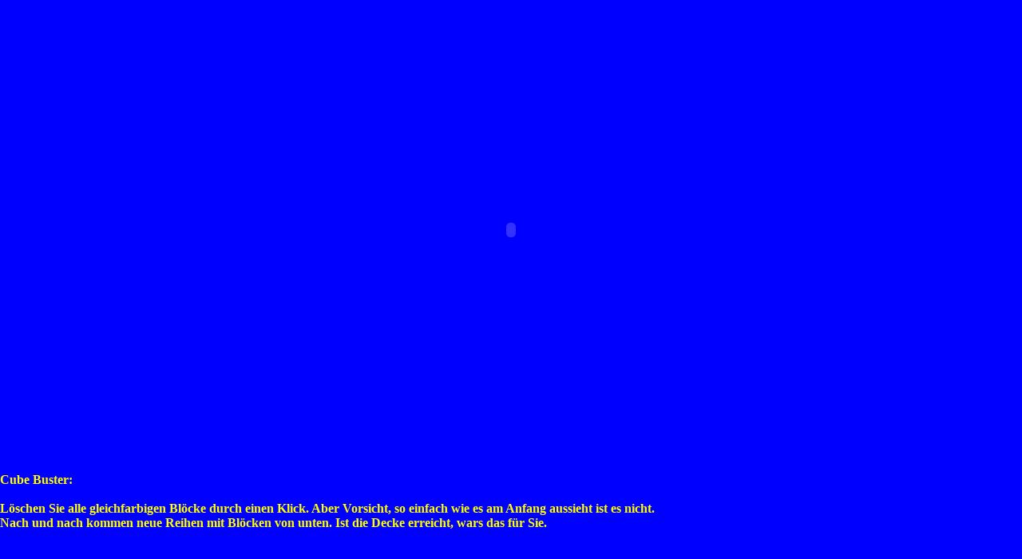

--- FILE ---
content_type: text/html
request_url: https://www.phonelab.de/games/cubebuster/cube.html
body_size: 1053
content:
<HTML>
<HEAD>
  <TITLE>Cube Buster</TITLE>
</HEAD>
<BODY bgcolor="blue" leftmargin="0" topmargin="10" marginwidth="0" marginheight="0">
<DIV align="center">
  <TABLE width=500 height="80%" border="0" align="center" cellpadding="0" cellspacing="0">
    <TR>
      <TD><DIV align="center">
	  <OBJECT classid="clsid:D27CDB6E-AE6D-11cf-96B8-444553540000" codebase="http://download.macromedia.com/pub/shockwave/cabs/flash/swflash.cab#version=6,0,29,0"
	      width="550" height="550"> <PARAM name="movie" value="game.swf">
	  <PARAM name="quality" value="high">
	  <EMBED src="../game.swf" quality="high" pluginspage="http://www.macromedia.com/go/getflashplayer"
	      type="application/x-shockwave-flash" width="550" height="550"> </OBJECT>
	</DIV>
	<P>
	<FONT color="yellow" size="3" face="Verdana"></FONT></TD>
    </TR>
  </TABLE>
</DIV>
<P>
<FONT COLOR="yellow"><B>Cube Buster:<BR>
<BR>
L&ouml;schen Sie alle gleichfarbigen Bl&ouml;cke durch einen Klick. Aber
Vorsicht, so einfach wie es am Anfang aussieht ist es nicht.<BR>
Nach und nach kommen neue Reihen mit Bl&ouml;cken von unten. Ist die Decke
erreicht, wars das f&uuml;r Sie.</B></FONT>
<P>
</BODY></HTML>
